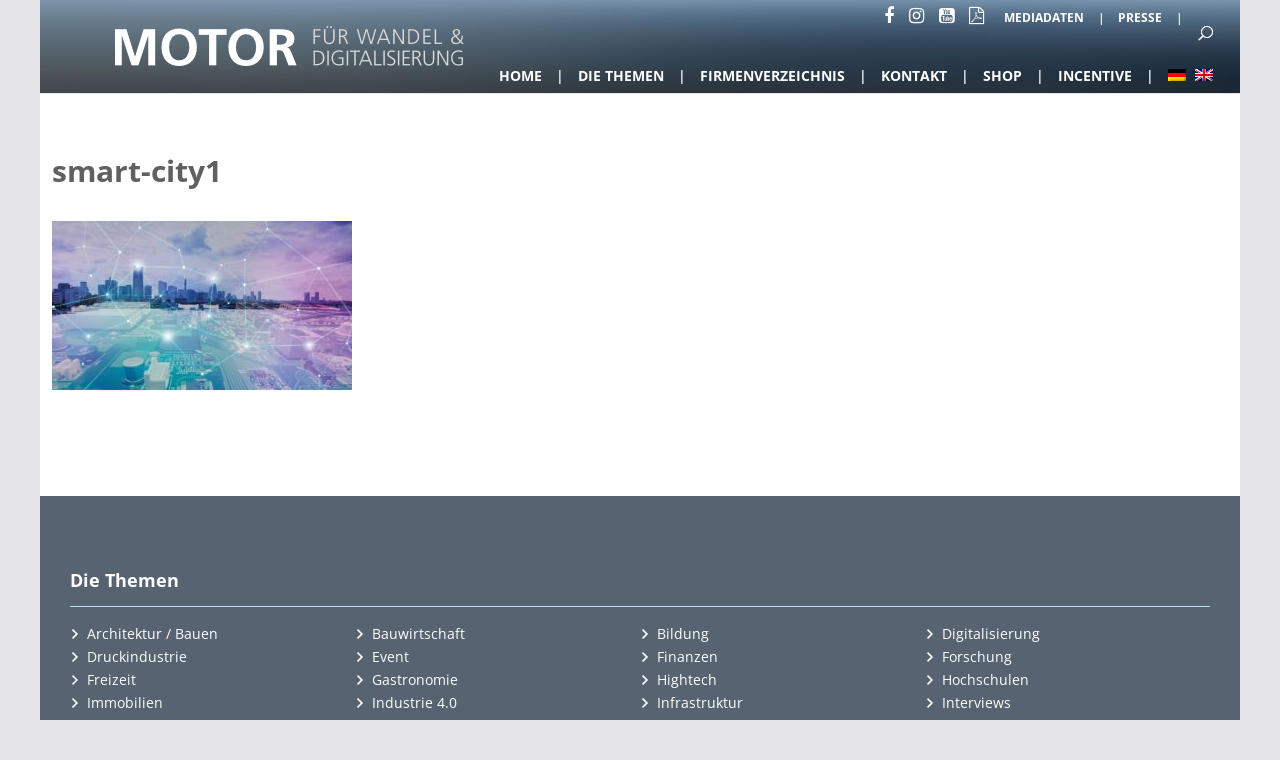

--- FILE ---
content_type: text/css
request_url: https://motor-bw.de/wp-content/themes/Divi-child/style-add.css?ver=6.0.11
body_size: 7680
content:
/*
 Theme Name:   Divi Child
 Theme URI:    http://localhost:8888/wirtschaftsbuch2017wp/divi-child/
 Description:  Divi Child Theme
 Template:     Divi
 Version:      0.0.1
 License:      GNU General Public License v2 or later
 License URI:  http://www.gnu.org/licenses/gpl-2.0.html
 Tags:         light, dark, two-columns, right-sidebar, responsive-layout, accessibility-ready
 Text Domain:  divi-child
*/

/*body { background: red !important; }*/

{
    outline: dashed 1px #eee !important
}

#main-header {
    background-image: url('img/header-bg.jpg');
    background-position: center;
    background-size: cover;
}

#top-header, #et-secondary-nav li ul {
    background: rgba(255, 255, 255, 0) !important;
}

/*.et_pb_gutters3 .et_pb_row .et_pb_column_single.et_pb_column_1_2 .et_pb_module,
.et_pb_gutters3.et_pb_row .et_pb_column_single.et_pb_column_1_2 .et_pb_module {
	margin-bottom: 4px !important;
}*/

/* Post Meta ausblenden */
#et-main-area #main-content > .container > #content-area > #left-area > article .et_post_meta_wrapper {
    display: none;
}

div.entry-content > div {
    padding: 0px !important;
}

.et_pb_section {
    padding: 0px !important;
}

/*Slider optimieren*/
.et_pb_slide > .et_pb_slide_content {
    background-color: rgba(255, 255, 255, 0) !important;
}

/* Einzüge füs Layout */

#main-content {
    padding-bottom: 100px !important;
    background-color: #fff !important;
}

.margin70, .mg7 {
    margin: 0 70px 0 70px !important;
    width: 960px !important
}

.einzug_1, .ez1 {
    padding: 0px 60px 0px 60px !important;
    margin-bottom: 2em;
}

.einzug_2, .ez2 {
    padding: 0px 120px 0px 120px !important;
    margin-bottom: 2em;
}

.ez3 {
    padding: 0px 75px 0px 75px !important;
    margin-bottom: 2em;
}

.abstand_oben_1, .ao1 {
    margin-top: 10px !important;
}

.abstand_oben_2, .ao2 {
    margin-top: 20px !important;
}

.abstand_unten_2, .au2 {
    margin-bottom: 20px !important;
}

.abstand_oben_0, .ao0 {
    margin-top: -10px !important;
    padding-top: 0px !important
}

.abstand_unten_0, .au0 {
    margin-bottom: 0px !important;
    padding-bottom: 0px !important;
}

.abstand_0, .a0 {
    margin-top: 0px !important;
    padding-top: 0px !important;
    margin-bottom: 0px !important;
    padding-bottom: 0px !important;
}

.abstand_oben_40, .ao4 {
    margin-top: 40px !important;
}

.abstand_unten_40, .au4 {
    margin-bottom: 40px !important;
}

.margin-bottom-40, .mb-4 {
    margin-bottom: -40px !important
}

.abstand_oben_100, .ao10 {
    margin-top: 100px !important;
}

.padding_oben_40, .pdo4 {
    padding-top: 40px !important;
}

/* Headline in Detailseite*/
.entry-content > h2 {
    font-size: 30px;
}

/*Abstände der Bildunterschriften*/
.et_pb_gutters3 .et_pb_column_4_4 .et_pb_module,
.et_pb_gutters3 .et_pb_column_1_3 .et_pb_module,
.et_pb_gutters3 .et_pb_column_1_2 .et_pb_module,
.et_pb_gutters3 .et_pb_column_1_4 .et_pb_module {
    margin-bottom: 0px !important
}

/*.et_pb_text_inner > h1 {
	margin-bottom: 20px;
}*/

/*Abstand H2 zum Bild in Firmenteaser*/
.et_pb_post > h2 {
    margin-top: 10px !important
}

.et_pb_post {
    margin-bottom: 30px !important;
}

/*.et_pb_text_inner {
	padding: 0 60px 0 50px;
}*/

/* FARBFLÄCHEN INFO-BOX*/

.grau1 {
    background-color: rgb(182, 187, 190)
}

.graubraun {
    background-color: rgba(158, 154, 153, 1);
}

.textweiss {
    color: #fff !important;
}

.padding40, .pd4 {
    padding: 40px;
}

.padding20, .pd2 {
    padding: 20px !important;
}

.padding10, .pd1 {
    padding: 10px !important;
}

.info {
    color: #fff !important;
    font-weight: 700 !important;
}

table, tbody, tr, td {
    border: none !important;
}

/* TYPOGRAFISCHE ELEMENTE */

h1,
h2,
h3,
h4,
h5,
h6 {
    padding-bottom: 10px;
    color: #333;
    font-weight: 500;
    line-height: 135% !important;
}

.zitat {
    font-size: 24px !important;
    line-height: 32px !important;
    font-weight: 300 !important;
    border-top: solid 1px #666;
    border-bottom: solid 1px #666;
    padding-top: 5px !important;
}

.auflocker {
    font-size: 24px !important;
    line-height: 32px !important;
    font-weight: 300 !important;
    /* margin: 12px 0 12px 20px !important; */
    margin: 12px 0 12px 0 !important;
    color: #444;
}

.einzug_beidseitig, .ezb {
    margin-left: 60px !important;
    margin-right: 60px !important;
}

/*für zitat*/

.fontsize20, .fs2 {
    font-size: 20px !important;
    line-height: 30px !important;
}

.fontsize30, .fs3 {
    font-size: 30px !important;
    line-height: 45px !important;
}

.fontsize40, .fs4 {
    font-size: 40px !important;
    line-height: 60px ! important;
}

.fontsize50, .fs5 {
    font-size: 50px !important;
    line-height: 75px !important;
}

.fontsize60, .fs6 {
    font-size: 60px !important;
    line-height: 90px !important;
}

@media only screen
and (min-device-width: 375px)
and (max-device-width: 667px) {
    #themen-overlay {
        top: -4000px;
    }

    .einzug_1, .ez1 {
        padding: 0px 20px !important;
        margin-bottom: 2em;
    }

    .firma-einzeln {
        width: 100% !important;
    }

    .branchen-filter a {
        width: auto !important;
        margin-right: 15px !important;
    }
}

@media only screen
and (max-device-width: 374px) {
    #themen-overlay {
        top: -4000px;
    }

    .einzug_1, .ez1 {
        padding: 0px 5px !important;
        margin-bottom: 2em;
    }

    .firma-einzeln {
        width: 100% !important;
    }

    .branchen-filter a {
        width: auto !important;
        margin-right: 15px !important;
    }
}

#language_selector {
    display: none;
}

.et_pb_blog_grid > .column .et_pb_post {
    display: none;
}

.et_pb_blog_grid > .column .et_pb_post:nth-child(1) {
    display: block;
}

.et_pb_blog_grid[data-columns] .column .et_pb_post {
    opacity: 1;
    -webkit-animation: none;
    -moz-animation: none;
    -o-animation: none;
    animation: none;
}

.et_pb_blog_grid .et_pb_post {
    border: 0 none;
}


body.single-thema .et_pb_post  {
    height: 485px;
}
body.single-thema .et_pb_post .entry-title {
    padding: 0 8px 8px 8px;
}
body.single-thema .et_pb_post .post-content {
    padding: 0 8px 8px 8px;
}

body.single-thema .et_pb_post.page {
    background-color: #dfecf8;
}

body.single-thema .et_pb_row .et_pb_column:nth-child(3n) {
    margin-right: 0;
}

/* STYLING FÜR FORMULAR */
.clearfix {clear: both}
.fl-l {float: left; margin: 0 20px 0px 0px !important; }
.fl-r {float: right; margin: 0 20px 0px 0px !important; }


.fl-l-grau {float: left; }
.fl-r-grau {float: right; }

.prozent50 {width: 50%}

.fl-l-grau, .fl-r-grau {
    margin: 0px 20px 0px 20px !important;
    background-color: #f5f5f5 !important;
    border: none !important;
}

.eigenbutton1 {
    background-color: #f5f5f5 !important;
    border: solid 2px #ccc !important;
    border-radius: 3px !important;
    font-weight: 700;
    color: #888;
    font-size: 20px !important;
}

.firma-einzeln {
    min-height: auto !important;
    margin: 0 !important;
    width:100% !important;
}


.firma-einzeln h4 {
    margin: 0 !important;
}

.firma-einzeln ul {
    margin-bottom: 20px !important;
}

.first-letter {
  margin-top: 15px;
}

sup {
  bottom: 0.2em;
}

small {
	font-size: 10px;
}

.wpml-ls-menu-item:after  {
    content: '' !important;
    margin-left: 0 !important;
    margin-right: 5px !important;
}

--- FILE ---
content_type: text/css
request_url: https://motor-bw.de/wp-content/themes/Divi-child/style.css?ver=4.18.0
body_size: 10062
content:
/*
 Theme Name:   Divi Child
 Theme URI:    http://localhost:8888/wirtschaftsbuch2017wp/divi-child/
 Description:  Divi Child Theme
 Template:     Divi
 Version:      0.0.1
 License:      GNU General Public License v2 or later
 License URI:  http://www.gnu.org/licenses/gpl-2.0.html
 Tags:         light, dark, two-columns, right-sidebar, responsive-layout, accessibility-ready
 Text Domain:  divi-child
*/
/* ----------------------------------------------------------------------------
 * > vars
 * ------------------------------------------------------------------------- */
/* ----------------------------------------------------------------------------
 * > 1
 * ------------------------------------------------------------------------- */
.slogan-container {
  width: 100%;
  position: absolute !important;
  top: 0;
  left: 0;
}
.slogan {
  background: #727f8c;
  padding: 10px 10px 5px;
  color: #fff;
  margin-left: 6%;
  font-size: 17px;
}
.home-head-title {
  color: #4e8bd8;
  border-top: 2px solid #4e8bd8;
}
.home-head-title h1 {
  text-transform: uppercase;
  color: #4e8bd8;
}
/*.home-head-title span {
  border-bottom: 4px solid #4e8bd8;
}*/

/* ----------------------------------------------------------------------------
 * > changes
 * ------------------------------------------------------------------------- */
.et_boxed_layout #page-container,
.et_boxed_layout.et_non_fixed_nav.et_transparent_nav #page-container #top-header,
.et_non_fixed_nav.et_transparent_nav.et_boxed_layout #page-container #main-header,
.et_fixed_nav.et_boxed_layout #page-container #top-header,
.et_fixed_nav.et_boxed_layout #page-container #main-header,
.et_boxed_layout #page-container .container,
.et_boxed_layout #page-container .et_pb_row,
.et_boxed_layout.et_pb_pagebuilder_layout.single.et_full_width_page #page-container .et_pb_row,
.et_boxed_layout.et_pb_pagebuilder_layout.single.et_full_width_portfolio_page #page-container .et_pb_row,
.et_boxed_layout.et_pb_pagebuilder_layout.single #page-container .et_pb_row {
  width: 98%;
}
.et_header_style_left #et-top-navigation nav > ul > li > a,
.et_header_style_split #et-top-navigation nav > ul > li > a {
  padding-bottom: 10px;
  font-weight: 700;
}
#et-secondary-menu > ul > li a {
  font-weight: 700;
}
#logo {
  max-height: 75%;
}
.et-social-icons .icon:before,
.et-social-icons i {
  color: #fff;
  font-size: 18px;
}
.et_pb_slider .et_pb_container {
  max-width: 100%;
  width: 100%;
}
.et_pb_slide_description,
.et_pb_slider_fullwidth_off .et_pb_slide_description {
  width: auto;
  margin: auto;
  padding: 16% 0% 4% 0%;
}
.et_pb_slide_content {
  max-width: 400px;
}
.et_pb_slider_with_text_overlay .et_pb_slide_content {
  padding: 0 10px 10px;
}
.et_pb_blog_grid .et_pb_post {
  padding: 0;
}
.et_pb_image_container {
  margin: 0 0 10px;
}
h2.entry-title a {
  font-size: 24px;
  text-transform: uppercase;
  font-weight: 300;
  color: #4e8bd8;
}
.et_pb_gutters3 .et_pb_column_1_2 .et_pb_blog_grid .column.size-1of1 .et_pb_post {
  margin-bottom: 10px;
}
.et_pb_post {
  margin-bottom: 10px;
}
.et_pb_section {
  padding: 0;
}
#et_top_search {
  margin-left: 5px;
}
#et_search_icon::before {
  top: -1px;
  font-size: 14px;
}
.main_title {
  font-weight: 700;
}
.et_pb_fullwidth_image {
  margin-bottom: 25px;
}
/* ----------------------------------------------------------------------------
 * > header
 * ------------------------------------------------------------------------- */
#main-header {
  position: relative;
}
#top-menu {
  text-transform: uppercase;
}
#top-menu li {
  padding-right: 0px;
}
#top-menu li:not(:last-child):after {
  content: '|';
  color: #fff;
  margin-left: 14px;
  margin-right: 10px;
}
#top-menu a {
  display: inline-block;
}
#top-menu-nav {
  padding-right: 10px;
}
#language_selector {
  float: left;
  z-index: 2;
  position: relative;
  top: -4px;
  margin-right: 17px;
}
#language_selector a {
  color: #fff;
  vertical-align: top;
  font-size: 12px;
}
#language_selector > :first-child {
  margin-right: 10px;
}
#language_selector > :first-child:after {
  content: '|';
  margin-left: 12px;
}
#flags_language_selector {
  float: left;
  z-index: 2;
}
#flags_language_selector > :first-child {
  margin-right: 10px;
}
#flags_language_selector img {
  vertical-align: top;
  max-width: 15px;
}
.et_header_style_left .logo_container {
  width: auto;
}
.logo_container {
  margin-left: 5%;
}
#et-secondary-nav {
  text-transform: uppercase;
}
#et-secondary-nav li {
  margin-right: 0px;
}
#et-secondary-nav li:after {
  content: '|';
  color: #fff;
  margin-left: 14px;
  margin-right: 10px;
}
#et-secondary-nav a {
  display: inline-block !important;
}
/* ----------------------------------------------------------------------------
 * > home
 * ------------------------------------------------------------------------- */
/* ----------------------------------------------------------------------------
 * > overlay menu
 * ------------------------------------------------------------------------- */
#themen-overlay {
  position: absolute;
  z-index: 9999;
  background: rgba(70,70,90,0.95);
  color: #fff;
  width: 100%;
  top: 0;
  left: 0;
  padding: 50px 60px 25px 60px;
  top: 0;
  top: -4000px;
}
#themen-overlay h4 {
  color: #fff;
  text-transform: uppercase;
  font-size: 32px;
}
#themen-overlay li {
  display: block;
  text-align: left;
}
@media (min-width: 400px) {
  #themen-overlay li {
    float: left;
    width: 50%;
  }
}
@media (min-width: 750px) {
  #themen-overlay li {
    width: 33.33%;
  }
}
#themen-overlay a {
  color: #fff;
  font-weight: 700;
  font-size: 14px;
}
#themen-overlay a:before {
  content: url("img/header-arrow.png");
  display: inline-block;
  width: 15px;
  height: 15px;
  margin-right: 5px;
  vertical-align: -9%;
}
#themen-overlay.open {
  top: 0;
}
.themen-overlay-close {
  cursor: pointer;
  position: absolute;
  right: 25px;
  top: 25px;
  font-weight: 700;
  font-size: 24px;
}
/* ----------------------------------------------------------------------------
 * > footer
 * ------------------------------------------------------------------------- */
#main-footer .container {
  width: 95% !important;
}
#main-footer h1,
#main-footer h2,
#main-footer h3,
#main-footer h4,
#main-footer h5,
#main-footer h6 {
  color: #fff;
  margin-bottom: 15px;
  padding-bottom: 15px;
  position: relative;
  font-weight: 700;
}
#main-footer h1:after,
#main-footer h2:after,
#main-footer h3:after,
#main-footer h4:after,
#main-footer h5:after,
#main-footer h6:after {
  content: "";
  background: #bfe1fc;
  position: absolute;
  bottom: 0;
  left: 0;
  height: 1px;
  width: 120px;
}
#main-footer #et-footer-nav {
  padding-top: 6%;
  padding-bottom: 6%;
  overflow: auto;
}
#main-footer #et-footer-nav h1:after,
#main-footer #et-footer-nav h2:after,
#main-footer #et-footer-nav h3:after,
#main-footer #et-footer-nav h4:after,
#main-footer #et-footer-nav h5:after,
#main-footer #et-footer-nav h6:after {
  width: 100%;
}
#main-footer ul.bottom-nav li,
#main-footer ul.thema li {
  display: block;
  text-align: left;
}
@media (min-width: 400px) {
  #main-footer ul.bottom-nav li,
  #main-footer ul.thema li {
    float: left;
    width: 50%;
  }
}
@media (min-width: 750px) {
  #main-footer ul.bottom-nav li,
  #main-footer ul.thema li {
    width: 25%;
  }
}
#main-footer ul.bottom-nav a,
#main-footer ul.thema a {
  color: #fff;
}
#main-footer ul.bottom-nav a:before,
#main-footer ul.thema a:before {
  content: url("img/right-arrow.png");
  display: inline-block;
  width: 12px;
  height: 22px;
  margin-right: 5px;
}
#main-footer .et_pb_widget a {
  color: #fff !important;
  text-decoration: underline;
}
/* ----------------------------------------------------------------------------
 * > Firmenseite
 * ------------------------------------------------------------------------- */
.branchen-filter {
  margin-bottom: 25px;
}
.branchen-filter ul {
  display: block;
  width: 100%;
  overflow: auto;
}
.branchen-filter li {
  margin-right: 15px;
  display: block;
}
.branchen-filter a {
  width: 16.66%;
  float: left;
}
.alphabet-filter {
  margin-bottom: 50px;
}
.alphabet-filter ul li {
  display: inline-block;
}
.alphabet-filter ul li:not(:last-child) {
  margin-right: 15px;
}
.firma-einzeln {
  width: 50%;
  float: left;
  margin-bottom: 25px;
  min-height: 170px;
}
.firma-einzeln .firma-titel {
  font-size: 18px;
}
.first-letter {
  margin-bottom: 15px;
  font-size: 32px;
  clear: both;
}
.firmen-eintraege {
  overflow: auto;
}
.hide {
  display: none;
}
.firma-row {
  overflow: auto;
}
/* ----------------------------------------------------------------------------
 * > AP
 * ------------------------------------------------------------------------- */
.et_boxed_layout #page-container {
  -webkit-box-shadow: none !important;
  -moz-box-shadow: none !important;
  box-shadow: none !important;
}
body {
  background-color: #e4e4e8;
}
.post-meta {
  display: none;
}
/* ----------------------------------------------------------------------------
 * > Firmen Detail Page
 * ------------------------------------------------------------------------- */
.single-firma .container {
  width: 100% !important;
  max-width: 1200px;
  margin: auto;
  padding-top: 0px !important;
}
.single-firma .et_pb_row {
  padding-top: 0px;
}
.et_pb_gallery_title {
  font-weight: 700;
  font-size: 14px !important;
  color: #3e3e50;
}
/* --------------------------------------- */
#left-area {
  width: 100% !important;
  padding: 0 !important;
}
.et_right_sidebar #left-area {
  padding: 0 !important;
  padding-right: 0 !important;
}
/*** Take out the divider line between content and sidebar ***/
#main-content .container:before {
  background: none !important;
}
